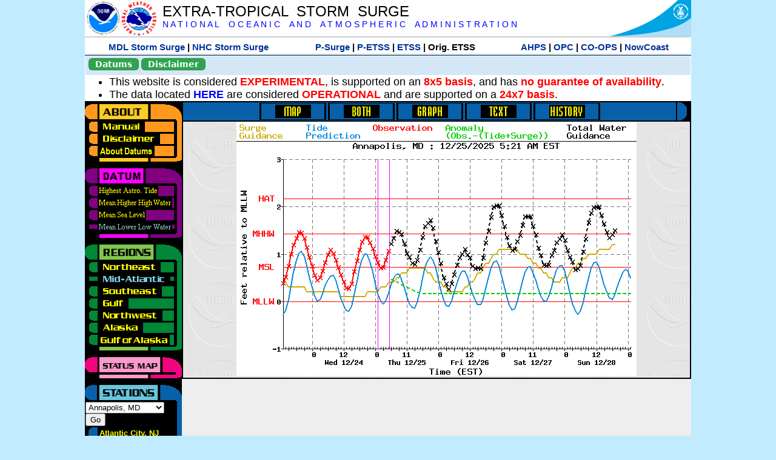

--- FILE ---
content_type: text/html; charset=UTF-8
request_url: https://slosh.nws.noaa.gov/etsurge/index.php?page=stn&region=me&datum=mllw&list=&map=24-48&type=graph&stn=mdann
body_size: 46997
content:
<!DOCTYPE html>
<html lang="en" xmlns="https://www.w3.org/1999/xhtml">
<head>
  <script src="https://www.weather.gov/source/nws/govshutdown.js" defer></script>
  <SCRIPT LANGUAGE="JavaScript"><!-- Hide script
// End hide -->
</SCRIPT>
  <title>ETSS stn</title>
  <meta name="DC.title" content="Extra-Tropical Storm Surge">
  <meta name="DC.description" content="Extra-Tropical Storm Surge landing page">
  <meta name="DC.creator" content="NWS/Meteorological Development Lab">
  <meta name="DC.language" scheme="DCTERMS.RFC1766" content="EN-US">
  <meta name="rating" content="general">
  <meta name="resource-type" content="document">
  <meta name="distribution" content="global">
  <meta http-equiv="Window-target" content="_top">
  <meta charset="iso-8859-1">
  <base target="_self">

  <link rel="stylesheet" type="text/css" href="ss/ssMain.css">
  <meta name="Keywords" content="etsurge, extra tropical storm surge, extra-tropical storm surge, extratropcial storm surge, storm surge, SLOSH">

  <link rel="stylesheet" type="text/css" href="etsurge2.0main.css"/>
  <link rel="stylesheet" type="text/css" href="etsurge.css"/>
  <script src="library.js" type="text/javascript"></script>
<!-- Google tag (gtag.js) -->
<script async src="https://www.googletagmanager.com/gtag/js?id=G-VR50013327"></script>
<script>
  window.dataLayer = window.dataLayer || [];
  function gtag(){dataLayer.push(arguments);}
  gtag('js', new Date());
  gtag('config', 'G-VR50013327');
</script>
<script src="//dap.digitalgov.gov/Universal-Federated-Analytics-Min.js?agency=DOC&amp;subagency=NOAA" id="_fed_an_ua_tag"></script>
</head>

<body>
<div class="nwsHead">
  <a href="https://www.noaa.gov" target="_blank"><img class="nwsHeadLf" src="ss/noaa_logo.png"></a>
  <a href="https://www.weather.gov" target="_blank">
    <img class="nwsHeadLf" src="ss/nws_logo.png" style="height:58px;margin-top:2px">
  </a>
  <div class="nwsHeadMid">
    <a class="nwsHeadTitle" href="index.php">EXTRA-TROPICAL&nbsp; STORM&nbsp; SURGE</a>
    <br>
    <a class="nwsHeadNoaa" href="https://www.noaa.gov" target="_blank">N A T I O N A L
      &nbsp;&nbsp;&nbsp;O C E A N I C
      &nbsp;&nbsp;&nbsp;A N D
      &nbsp;&nbsp;&nbsp;A T M O S P H E R I C
      &nbsp;&nbsp;&nbsp;A D M I N I S T R A T I O N
    </a>
  </div>
  <a href="https://www.commerce.gov" target="_blank"><img class="nwsHeadRt" src="ss/doc_logo.png"></a>
  <br>
</div>
<div class="exLink">
  <table width="100%"><tr width="100%" style="text-align:center">
    <td style="width:5px"></td>
    <td class="exLink">
      <a class="exLink" href="https://vlab.noaa.gov/web/mdl/storm-surge" target="_blank">MDL Storm Surge</a> |
      <a class="exLink" href="https://www.nhc.noaa.gov/surge/" target="_blank">NHC Storm Surge</a>
    </td>
    <td style="width:20px"></td>
    <td class="exLink">
      <a class="exLink" href="/psurge">P-Surge</a> |
      <a class="exLink" href="/petss">P-ETSS</a> |
      <a class="exLink" href="/etsurge2.0">ETSS</a> |
      Orig. ETSS    </td>
    <td style="width:20px"></td>
    <td class="exLink">
      <a class="exLink" href="https://water.noaa.gov/" target="_blank">AHPS</a> |
      <a class="exLink" href="https://ocean.weather.gov/et_surge/et_surge_info.php" target="_blank">OPC</a> |
      <a class="exLink" href="https://tidesandcurrents.noaa.gov/map/" target="_blank">CO-OPS</a> |
      <a class="exLink" href="https://nowcoast.noaa.gov/" target="_blank">NowCoast</a>
    </td>
    <td style="width:5px"></td>
  </tr></table>
</div>
<div class="topSpacer"></div>
<div class="blueHeader">
  <table style="border-spacing:0px;"><tr>
    <td><button class="ssB1 bgGreen" onclick="window.location.href='datums.php'">Datums</button>
    </td><td width="10px">
    <td><button class="ssB1 bgGreen" onclick="window.location.href='disclaim.php'">Disclaimer</button>
    </td><td width="10px">
    </td><td width=90% style="margin-left:200px;text-align:center;">
    </td></tr>
  </table>
</div>
<div id="wrapper2">

<!-- Start Content area -->
<table width="100%" border="0" cellpadding="0" cellspacing="0" style="border-color:#ffffff">
<tr>
  <td colspan="2">
<font size="4">
<ul>
<li>This website is considered <font color="red"><b>EXPERIMENTAL</b></font>,
  is supported on an <font color="red"><b>8x5 basis</b></font>,
  and has <font color="red"><b>no guarantee of availability</b></font>.</li>
<li>The data located <b><a href="https://nomads.ncep.noaa.gov/pub/data/nccf/com/petss/prod/" target="_blank">HERE</a></b>
  are considered <font color="red"><b>OPERATIONAL</b></font>
  and are supported on a <font color="red"><b>24x7 basis</b></font>.</li>
</ul>
</font>
  </td>
</tr>
<tr>
  <td width="160" valign="top" style="background-color:#0a2390">
<!--
  <a href="http://www.nws.noaa.gov/mdl/etsurge/"><font color="FFFFFF" style="margin-left:40;font-size:large">Main Site</font></a><br>
  <a href="http://slosh.nws.noaa.gov/etsurge/"><font color="FFFFFF" style="margin-left:40;font-size:large">Mirror Site</font></a><br>
-->
<!-- start leftmenu -->
<!--
<table border="0" cellpadding="2" cellspacing="0" bgcolor="#0A2390">
<a href="http://slosh.nws.noaa.gov/etsurge2/"><font color="FFFFFF" style="margin-left:35;font-size:large">TEST Site</font></a><br>
-->

<table width="160" border="0" cellpadding="0" cellspacing="0" style="margin-top:3;margin-bottom:3" bgcolor="#0A2390">

<!-- About -->
  <tr bgcolor="#000000">
    <td colspan="2">
      <img SRC="images/about.gif" align="top" width="160" height="32" alt="About">
    </td>
  </tr>
  <tr bgcolor="#000000">
    <td colspan="1">
      <a href="index.php?page=manual&region=me&datum=mllw&list=&map=24-48&type=graph&stn=mdann" onMouseOver="buttonstate('manual','on','manual')"
       onMouseOut="buttonstate('manual','off','manual')"
      ><img name="manual" SRC="images/manualoff.gif" align="top" border="0" width="149" height="20" alt="Manual"></a>
    </td>
    <td bgcolor="#fe991e" rowspan="3" width="8">
      <img SRC="images/spacer.gif" width="8" alt="">
    </td>
  </tr>
  <tr bgcolor="#000000">
    <td colspan="1">
      <a href="index.php?page=disclaimer&region=me&datum=mllw&list=&map=24-48&type=graph&stn=mdann" onMouseOver="buttonstate('disclaimer','on','disclaimer')"
       onMouseOut="buttonstate('disclaimer','off','disclaimer')"
      ><img name="disclaimer" SRC="images/disclaimeroff.gif" align="top" border="0" width="149" height="20" alt="Disclaimer"></a>
    </td>
  </tr>
  <tr bgcolor="#000000">
    <td colspan="1">
      <a href="index.php?page=datum&region=me&datum=mllw&list=&map=24-48&type=graph&stn=mdann" onMouseOver="buttonstate('aboutdatum','on','aboutdatum')"
       onMouseOut="buttonstate('aboutdatum','off','aboutdatum')"
      ><img name="aboutdatum" SRC="images/aboutdatumoff.gif" align="top" border="0" width="149" height="20" alt="Manual"></a>
    </td>
  </tr>
  <tr bgcolor="#000000">
    <td colspan="2">
      <img SRC="images/about2.gif" align="top" width="160" height="10" alt="">
    </td>
  </tr>

<!--- Datum... --->
  <tr bgcolor="#000000">
    <td colspan="2">
      <img SRC="images/datum.gif" align="top" width="160" height="32" alt="Datum">
    </td>
  </tr>
<!--
  <tr bgcolor="#ffffff"><td colspan="1">
      <a href="index.php?page=datum&region=me&datum=mllw&list=&map=24-48&type=graph&stn=mdann">
      <table bgcolor="#0A2390">
       <tr>
        <td> <img SRC="images/new.gif" width="42" height="31" alt="New"></td>
        <td><font color="#ffffff"><b>About Datums</b></font></td>
        <td> <img SRC="images/new.gif" width="42" height="31" alt="New"></td>
       </tr>
     </table>
      </a>
    </td><td bgcolor="#800080" rowspan="1"><img SRC="images/spacer.gif" alt=""></td>
  </tr>
-->
  <tr bgcolor="#000000">
    <td colspan="1"><a href="index.php?page=stn&region=me&datum=hat&list=&map=24-48&type=graph&stn=mdann" onMouseOver="buttonstate('hat','on','hat')" onMouseOut="buttonstate('hat','off','hat')"><img name='hat' SRC='images/hatoff.gif' alt='hat-on' align='top' border='0' width='149' height='20'></a>    </td><td bgcolor="#800080" rowspan="1"><img SRC="images/spacer.gif" alt=""></td>
  </tr><tr bgcolor="#000000">
    <td colspan="1"><a href="index.php?page=stn&region=me&datum=mhhw&list=&map=24-48&type=graph&stn=mdann" onMouseOver="buttonstate('mhhw','on','mhhw')" onMouseOut="buttonstate('mhhw','off','mhhw')"><img name='mhhw' SRC='images/mhhwoff.gif' alt='mhhw-on' align='top' border='0' width='149' height='20'></a>    </td><td bgcolor="#800080" rowspan="1"><img SRC="images/spacer.gif" alt=""></td>
  </tr><tr bgcolor="#000000">
    <td colspan="1"><a href="index.php?page=stn&region=me&datum=msl&list=&map=24-48&type=graph&stn=mdann" onMouseOver="buttonstate('msl','on','msl')" onMouseOut="buttonstate('msl','off','msl')"><img name='msl' SRC='images/msloff.gif' alt='msl-on' align='top' border='0' width='149' height='20'></a>    </td><td bgcolor="#800080" rowspan="1"><img SRC="images/spacer.gif" alt=""></td>
  </tr><tr bgcolor="#000000">
    <td colspan="1"><a href="index.php?page=stn&region=me&datum=mllw&list=&map=24-48&type=graph&stn=mdann"><img name='mllw' SRC='images/mllwon.gif' alt='mllw-on' align='top' border='0' width='149' height='20'></a>    </td><td bgcolor="#800080" rowspan="1"><img SRC="images/spacer.gif" alt=""></td>
  </tr>
  <tr bgcolor="#000000">
    <td colspan="2">
      <img SRC="images/datum2.gif" align="top" width="160" height="10" alt="">
    </td>
  </tr>
<!--- Datum... --->

<!-- Region List -->
  <tr bgcolor="#000000">
    <td colspan="2">
      <img SRC="images/regions.gif" align="top" width="160" height="32" alt="Regions">
    </td>
  </tr>
  <tr bgcolor="#000000">
    <td colspan="1">
      <a href="index.php?page=stn&region=ne&datum=mllw&list=&map=24-48&type=map&stn=mdann"       onMouseOver="buttonstate('ne','on','ne')"
       onMouseOut="buttonstate('ne','off','ne')"><img name="ne" SRC="images/neoff.gif" align="top" border="0" width="149" height="20" alt="Northeast"></a>
    </td>
    <td bgcolor="#008737" rowspan="7">
      <img SRC="images/spacer.gif" alt="">
    </td>
  </tr>
  <tr bgcolor="#000000">
    <td colspan="1">
      <a href="index.php?page=stn&region=me&datum=mllw&list=&map=24-48&type=map&stn=mdann"       onMouseOver="buttonstate('me','on','me')"
       onMouseOut="buttonstate('me','on','me')"><img name="me" SRC="images/meon.gif" align="top" border="0" width="149" height="20" alt="Mid-Atlantic"></a>
    </td>
  </tr>
  <tr bgcolor="#000000">
    <td colspan="1">
      <a href="index.php?page=stn&region=se&datum=mllw&list=&map=24-48&type=map&stn=mdann"       onMouseOver="buttonstate('se','on','se')"
       onMouseOut="buttonstate('se','off','se')"><img name="se" SRC="images/seoff.gif" align="top" border="0" width="149" height="20" alt="Southeast"></a>
    </td>
  </tr>
  <tr bgcolor="#000000">
    <td colspan="1">
      <a href="index.php?page=stn&region=gam&datum=mllw&list=&map=24-48&type=map&stn=mdann"       onMouseOver="buttonstate('gulf','on','gulf')"
       onMouseOut="buttonstate('gulf','off','gulf')"><img name="gulf" SRC="images/gulfoff.gif" align="top" border="0" width="149" height="20" alt="Gulf"></a>
    </td>
  </tr>
  <tr bgcolor="#000000">
    <td colspan="1">
      <a href="index.php?page=stn&region=wc&datum=mllw&list=&map=24-48&type=map&stn=mdann"       onMouseOver="buttonstate('nw','on','nw')"
       onMouseOut="buttonstate('nw','off','nw')"><img name="nw" SRC="images/nwoff.gif" align="top" border="0" width="149" height="20" alt="Northwest"></a>
    </td>
  </tr>
  <tr bgcolor="#000000">
    <td colspan="1">
      <a href="index.php?page=stn&region=ak&datum=mllw&list=&map=24-48&type=map&stn=mdann"       onMouseOver="buttonstate('ak','on','ak')"
       onMouseOut="buttonstate('ak','off','ak')"><img name="ak" SRC="images/akoff.gif" align="top" border="0" width="149" height="20" alt="Alaska"></a>
    </td>
  </tr>
  <tr bgcolor="#000000">
    <td colspan="1">
      <a href="index.php?page=stn&region=ga&datum=mllw&list=&map=24-48&type=map&stn=mdann"       onMouseOver="buttonstate('ga','on','ga')"
       onMouseOut="buttonstate('ga','off','ga')"><img name="ga" SRC="images/gaoff.gif" align="top" border="0" width="149" height="20" alt="Gulf of Alaska"></a>
    </td>
  </tr>

  <tr bgcolor="#000000">
    <td colspan="2">
      <img SRC="images/regions2.gif" align="top" width="160" height="10" alt="">
    </td>
  </tr>

<!-- Status List -->
  <tr bgcolor="#000000">
    <td colspan="2">
      <img SRC="images/status.gif" align="top" width="160" height="32" alt="Status">
    </td>
  </tr>

  <!--
  <tr bgcolor="#000000">
    <td colspan="1">
      <a href="index.php?page=map&region=me&datum=mllw&list=&map=0-48&type=graph&stn=mdann"       onMouseOver="buttonstate('a0-48','on','0-48')"
       onMouseOut="buttonstate('a0-48','off','0-48')"><img name="a0-48" SRC="images/0-48off.gif" align="top" border="0" width="149" height="20" alt="Map(0-48)"></a>
    </td>
    <td bgcolor="#f0047f" rowspan="7">
      <img SRC="images/spacer.gif" alt="">
    </td>
  </tr>
  <tr>
    <td colspan="1">
      <a href="index.php?page=map&region=me&datum=mllw&list=&map=0-12&type=graph&stn=mdann"       onMouseOver="buttonstate('a0-12','on','0-12')"
       onMouseOut="buttonstate('a0-12','off','0-12')"
      ><img name="a0-12" SRC="images/0-12off.gif" align="top" border="0" width="149" height="20" alt="Map(0-12)"></a
      >
    </td>
  </tr>
  <tr>
    <td colspan="1">
      <a href="index.php?page=map&region=me&datum=mllw&list=&map=12-24&type=graph&stn=mdann"       onMouseOver="buttonstate('a12-24','on','12-24')"
       onMouseOut="buttonstate('a12-24','off','12-24')"
      ><img name="a12-24" SRC="images/12-24off.gif" align="top" border="0" width="149" height="20" alt="Map(12-24)"></a
      >
    </td>
  </tr>
  <tr>
    <td colspan="1">
      <a href="index.php?page=map&region=me&datum=mllw&list=&map=24-48&type=graph&stn=mdann"       onMouseOver="buttonstate('a24-48','on','24-48')"
       onMouseOut="buttonstate('a24-48','on','24-48')"
      ><img name="a24-48" SRC="images/24-48on.gif" align="top" border="0" width="149" height="20" alt="Map(24-48)"></a
      >
    </td>
  </tr>
  <tr>
    <td colspan="1">
      <a href="index.php?page=map&region=me&datum=mllw&list=&map=48-72&type=graph&stn=mdann"       onMouseOver="buttonstate('a48-72','on','48-72')"
       onMouseOut="buttonstate('a48-72','off','48-72')"
      ><img name="a48-72" SRC="images/48-72off.gif" align="top" border="0" width="149" height="20" alt="Map(48-72)"></a
      >
    </td>
  </tr>
  <tr>
    <td colspan="1">
      <a href="index.php?page=map&region=me&datum=mllw&list=&map=72-96&type=graph&stn=mdann"       onMouseOver="buttonstate('a72-96','on','72-96')"
       onMouseOut="buttonstate('a72-96','off','72-96')"
      ><img name="a72-96" SRC="images/72-96off.gif" align="top" border="0" width="149" height="20" alt="Map(72-96)"></a
      >
    </td>
  </tr>
  <tr>
    <td colspan="1">
      <a href="index.php?page=map&region=me&datum=mllw&list=&map=0-96&type=graph&stn=mdann"       onMouseOver="buttonstate('a0-96','on','0-96')"
       onMouseOut="buttonstate('a0-96','off','0-96')"
      ><img name="a0-96" SRC="images/0-96off.gif" align="top" border="0" width="149" height="20" alt="Map(0-96)"></a
      >
    </td>
  </tr>

  -->
  <tr bgcolor="#000000">
    <td colspan="2">
      <img SRC="images/status2.gif" align="top" width="160" height="10" alt="">
    </td>
  </tr>

<!-- Station List -->
  <tr bgcolor="#000000">
    <td colspan="2">
      <img SRC="images/stations.gif" align="top" width="160" height="32" alt="Stations">
    </td>
  </tr>

  <tr bgcolor="#000000">
    <td>
      <table width="152" border="0" cellspacing="1" cellpadding="0" style="margin:0">

       <tr bgcolor="#000000">
        <td colspan="2">
          <form style="margin-left:0" id="find_stn" name="find_stn" action="">
            <select style="width:118" name="stn" size="0">
              <option value="index.php?page=map&region=ne&datum=mllw&list=&map=24-48&type=graph&stn=mdann">_____NE____<option value="index.php?page=stn&region=ne&datum=mllw&list=&map=24-48&type=both&stn=meeast">Eastport, ME<option value="index.php?page=stn&region=ne&datum=mllw&list=&map=24-48&type=both&stn=mebar">Bar Harbor, ME<option value="index.php?page=stn&region=ne&datum=mllw&list=&map=24-48&type=both&stn=meport">Portland, ME<option value="index.php?page=stn&region=ne&datum=mllw&list=&map=24-48&type=both&stn=nhport">Portsmouth, ME<option value="index.php?page=stn&region=ne&datum=mllw&list=&map=24-48&type=both&stn=mabos">Boston, MA<option value="index.php?page=stn&region=ne&datum=mllw&list=&map=24-48&type=both&stn=mabuz">Buzzards Bay MA<option value="index.php?page=stn&region=ne&datum=mllw&list=&map=24-48&type=both&stn=mawood">Woods Hole, MA<option value="index.php?page=stn&region=ne&datum=mllw&list=&map=24-48&type=both&stn=manant">Nantucket, MA<option value="index.php?page=stn&region=ne&datum=mllw&list=&map=24-48&type=both&stn=riprov">Providence, RI<option value="index.php?page=stn&region=ne&datum=mllw&list=&map=24-48&type=both&stn=riport">Newport, RI<option value="index.php?page=stn&region=ne&datum=mllw&list=&map=24-48&type=both&stn=riblok">Block Island, RI<option value="index.php?page=stn&region=ne&datum=mllw&list=&map=24-48&type=both&stn=nymont">Montauk Point NY<option value="index.php?page=stn&region=ne&datum=mllw&list=&map=24-48&type=both&stn=ctlond">New London, CT<option value="index.php?page=stn&region=ne&datum=mllw&list=&map=24-48&type=both&stn=ctbrid">Bridgeport, CT<option value="index.php?page=stn&region=ne&datum=mllw&list=&map=24-48&type=both&stn=nyjeff">Port Jefferson NY<option value="index.php?page=stn&region=ne&datum=mllw&list=&map=24-48&type=both&stn=nyking">Kings Pnt, NY<option value="index.php?page=stn&region=ne&datum=mllw&list=&map=24-48&type=both&stn=nybat">The Battery, NY<option value="index.php?page=stn&region=ne&datum=mllw&list=&map=24-48&type=both&stn=nyberg">Bergen Pnt, NY<option value="index.php?page=stn&region=ne&datum=mllw&list=&map=24-48&type=both&stn=njsand">Sandy Hook, NJ<option value="index.php?page=stn&region=ne&datum=mllw&list=&map=24-48&type=both&stn=njatl">Atlantic City, NJ<option value="index.php?page=map&region=me&datum=mllw&list=&map=24-48&type=graph&stn=mdann">____Mid____<option value="index.php?page=stn&region=me&datum=mllw&list=&map=24-48&type=both&stn=njmay">Cape May, NJ<option value="index.php?page=stn&region=me&datum=mllw&list=&map=24-48&type=both&stn=paphil">Philadelphia, PA<option value="index.php?page=stn&region=me&datum=mllw&list=&map=24-48&type=both&stn=dereed">Reedy Pnt, DE<option value="index.php?page=stn&region=me&datum=mllw&list=&map=24-48&type=both&stn=delews">Lewes, DE<option value="index.php?page=stn&region=me&datum=mllw&list=&map=24-48&type=both&stn=mdoce">Ocean City, MD<option value="index.php?page=stn&region=me&datum=mllw&list=&map=24-48&type=both&stn=vawach">Wachapreague<option value="index.php?page=stn&region=me&datum=mllw&list=&map=24-48&type=both&stn=vakipt">Kiptopeke, VA<option value="index.php?page=stn&region=me&datum=mllw&list=&map=24-48&type=both&stn=mdcamb">Cambridge, MD<option value="index.php?page=stn&region=me&datum=mllw&list=&map=24-48&type=both&stn=mdbalt">Baltimore, MD<option value="index.php?page=stn&region=me&datum=mllw&list=&map=24-48&type=both&stn=mdann">Annapolis, MD<option selected>Annapolis, MD
<option value="index.php?page=stn&region=me&datum=mllw&list=&map=24-48&type=both&stn=mdsol">Solomons Is, MD<option value="index.php?page=stn&region=me&datum=mllw&list=&map=24-48&type=both&stn=dcwash">Washington DC<option value="index.php?page=stn&region=me&datum=mllw&list=&map=24-48&type=both&stn=vacolo">Colonial Beach<option value="index.php?page=stn&region=me&datum=mllw&list=&map=24-48&type=both&stn=valews">Lewisetta, VA<option value="index.php?page=stn&region=me&datum=mllw&list=&map=24-48&type=both&stn=vaglou">Gloucester Pnt<option value="index.php?page=stn&region=me&datum=mllw&list=&map=24-48&type=both&stn=vahamp">Hampton Road<option value="index.php?page=stn&region=me&datum=mllw&list=&map=24-48&type=both&stn=vaport">Portsmouth, VA<option value="index.php?page=stn&region=me&datum=mllw&list=&map=24-48&type=both&stn=vacbbt">CBBT, VA<option value="index.php?page=stn&region=me&datum=mllw&list=&map=24-48&type=both&stn=ncduck">Duck Pier, NC<option value="index.php?page=map&region=se&datum=mllw&list=&map=24-48&type=graph&stn=mdann">_____SE____<option value="index.php?page=stn&region=se&datum=mllw&list=&map=24-48&type=both&stn=nchat">Cape Hatteras NC<option value="index.php?page=stn&region=se&datum=mllw&list=&map=24-48&type=both&stn=ncbeau">Beaufort, NC<option value="index.php?page=stn&region=se&datum=mllw&list=&map=24-48&type=both&stn=ncwilm">Wilmington, NC<option value="index.php?page=stn&region=se&datum=mllw&list=&map=24-48&type=both&stn=ncwrit">Wrightsville Bch<option value="index.php?page=stn&region=se&datum=mllw&list=&map=24-48&type=both&stn=nchold">Holden Beach, NC<option value="index.php?page=stn&region=se&datum=mllw&list=&map=24-48&type=both&stn=scsprg">Springmaid, SC<option value="index.php?page=stn&region=se&datum=mllw&list=&map=24-48&type=both&stn=scchar">Charleston, SC<option value="index.php?page=stn&region=se&datum=mllw&list=&map=24-48&type=both&stn=gapul">Ft. Pulaski, GA<option value="index.php?page=stn&region=se&datum=mllw&list=&map=24-48&type=both&stn=flfern">Fernandina, FL<option value="index.php?page=map&region=gam&datum=mllw&list=&map=24-48&type=graph&stn=mdann">_____GF____<option value="index.php?page=stn&region=gam&datum=mllw&list=&map=24-48&type=both&stn=flnap">Naples, FL<option value="index.php?page=stn&region=gam&datum=mllw&list=&map=24-48&type=both&stn=flpete">St Petersburg, FL<option value="index.php?page=stn&region=gam&datum=mllw&list=&map=24-48&type=both&stn=flclr">Clearwater, FL<option value="index.php?page=stn&region=gam&datum=mllw&list=&map=24-48&type=both&stn=flcedr">Cedar Key, FL<option value="index.php?page=stn&region=gam&datum=mllw&list=&map=24-48&type=both&stn=flapal">Apalachicola, FL<option value="index.php?page=stn&region=gam&datum=mllw&list=&map=24-48&type=both&stn=flpana">Panama City, FL<option value="index.php?page=stn&region=gam&datum=mllw&list=&map=24-48&type=both&stn=flpens">Pensacola, FL<option value="index.php?page=stn&region=gam&datum=mllw&list=&map=24-48&type=both&stn=mslous">Waveland, MS<option value="index.php?page=stn&region=gam&datum=mllw&list=&map=24-48&type=both&stn=lariga">Grand Isle, LA<option value="index.php?page=stn&region=gam&datum=mllw&list=&map=24-48&type=both&stn=txsabn">Sabine Pass, TX<option value="index.php?page=stn&region=gam&datum=mllw&list=&map=24-48&type=both&stn=txgalv">Galveston, TX<option value="index.php?page=stn&region=gam&datum=mllw&list=&map=24-48&type=both&stn=txfree">Freeport, TX<option value="index.php?page=stn&region=gam&datum=mllw&list=&map=24-48&type=both&stn=txaran">Port Aransas, TX<option value="index.php?page=stn&region=gam&datum=mllw&list=&map=24-48&type=both&stn=txpadr">Padre Island, TX<option value="index.php?page=map&region=wc&datum=mllw&list=&map=24-48&type=graph&stn=mdann">_____NW____<option value="index.php?page=stn&region=wc&datum=mllw&list=&map=24-48&type=both&stn=wacher">Cherry Point, WA<option value="index.php?page=stn&region=wc&datum=mllw&list=&map=24-48&type=both&stn=wafrid">Friday Harbor WA<option value="index.php?page=stn&region=wc&datum=mllw&list=&map=24-48&type=both&stn=watown">Port Townsend<option value="index.php?page=stn&region=wc&datum=mllw&list=&map=24-48&type=both&stn=waseat">Seattle, WA<option value="index.php?page=stn&region=wc&datum=mllw&list=&map=24-48&type=both&stn=waangl">Port Angeles, WA<option value="index.php?page=stn&region=wc&datum=mllw&list=&map=24-48&type=both&stn=waneah">Neah Bay, WA<option value="index.php?page=stn&region=wc&datum=mllw&list=&map=24-48&type=both&stn=watoke">Toke Point, WA<option value="index.php?page=stn&region=wc&datum=mllw&list=&map=24-48&type=both&stn=orastr">Astoria, OR<option value="index.php?page=stn&region=wc&datum=mllw&list=&map=24-48&type=both&stn=orsout">South Beach, OR<option value="index.php?page=stn&region=wc&datum=mllw&list=&map=24-48&type=both&stn=orchar">Charleston, OR<option value="index.php?page=stn&region=wc&datum=mllw&list=&map=24-48&type=both&stn=orford">Port Orford, OR<option value="index.php?page=stn&region=wc&datum=mllw&list=&map=24-48&type=both&stn=cacres">Crescent City, CA<option value="index.php?page=stn&region=wc&datum=mllw&list=&map=24-48&type=both&stn=caspit">North Spit, CA<option value="index.php?page=stn&region=wc&datum=mllw&list=&map=24-48&type=both&stn=caarna">Arena Cove, CA<option value="index.php?page=stn&region=wc&datum=mllw&list=&map=24-48&type=both&stn=careys">Point Reyes, CA<option value="index.php?page=stn&region=wc&datum=mllw&list=&map=24-48&type=both&stn=cachic">Port Chicago, CA<option value="index.php?page=stn&region=wc&datum=mllw&list=&map=24-48&type=both&stn=cafran">San Francisco CA<option value="index.php?page=map&region=ak&datum=mllw&list=&map=24-48&type=graph&stn=mdann">_____AK____<option value="index.php?page=stn&region=ak&datum=mllw&list=&map=24-48&type=both&stn=akmesh">Port Heiden, AK<option value="index.php?page=stn&region=ak&datum=mllw&list=&map=24-48&type=both&stn=akegeg">Egegik, AK<option value="index.php?page=stn&region=ak&datum=mllw&list=&map=24-48&type=both&stn=aknakn">Naknek, AK<option value="index.php?page=stn&region=ak&datum=mllw&list=&map=24-48&type=both&stn=aknush">Clark's Pt, AK<option value="index.php?page=stn&region=ak&datum=mllw&list=&map=24-48&type=both&stn=akgood">Goodnews Bay<option value="index.php?page=stn&region=ak&datum=mllw&list=&map=24-48&type=both&stn=akquin">Quinhagak, AK<option value="index.php?page=stn&region=ak&datum=mllw&list=&map=24-48&type=both&stn=akkusk">Kuskokwak, AK<option value="index.php?page=stn&region=ak&datum=mllw&list=&map=24-48&type=both&stn=akapok">Eek, Apokak, AK<option value="index.php?page=stn&region=ak&datum=mllw&list=&map=24-48&type=both&stn=akpopo">Popokamute, AK<option value="index.php?page=stn&region=ak&datum=mllw&list=&map=24-48&type=both&stn=akromn">Scammon Bay AK<option value="index.php?page=stn&region=ak&datum=mllw&list=&map=24-48&type=both&stn=aklwrc">St. Lawrence, AK<option value="index.php?page=stn&region=ak&datum=mllw&list=&map=24-48&type=both&stn=akalak">Kwikluak, AK<option value="index.php?page=stn&region=ak&datum=mllw&list=&map=24-48&type=both&stn=akkwik">Kawanak, AK<option value="index.php?page=stn&region=ak&datum=mllw&list=&map=24-48&type=both&stn=akpast">Apoon, Yukon, AK<option value="index.php?page=stn&region=ak&datum=mllw&list=&map=24-48&type=both&stn=akmich">St. Michaels, AK<option value="index.php?page=stn&region=ak&datum=mllw&list=&map=24-48&type=both&stn=akcarl">Golovin, AK<option value="index.php?page=stn&region=ak&datum=mllw&list=&map=24-48&type=both&stn=aknome">Nome, AK<option value="index.php?page=stn&region=ak&datum=mllw&list=&map=24-48&type=both&stn=akclar">Port Clarence, AK<option value="index.php?page=stn&region=ak&datum=mllw&list=&map=24-48&type=both&stn=akkotz">Kotzebue, AK<option value="index.php?page=stn&region=ak&datum=mllw&list=&map=24-48&type=both&stn=akbar">Pt. Barrow, AK<option value="index.php?page=stn&region=ak&datum=mllw&list=&map=24-48&type=both&stn=akprud">Prudhoe Bay, AK<option value="index.php?page=stn&region=ak&datum=mllw&list=&map=24-48&type=both&stn=akpaul">St. Paul Island AK<option value="index.php?page=map&region=ga&datum=mllw&list=&map=24-48&type=graph&stn=mdann">___GofAK___<option value="index.php?page=stn&region=ga&datum=mllw&list=&map=24-48&type=both&stn=akket">Ketchikan, AK<option value="index.php?page=stn&region=ga&datum=mllw&list=&map=24-48&type=both&stn=aksit">Sitka, AK<option value="index.php?page=stn&region=ga&datum=mllw&list=&map=24-48&type=both&stn=akjune">Juneau, AK<option value="index.php?page=stn&region=ga&datum=mllw&list=&map=24-48&type=both&stn=akskag">Skagway, AK<option value="index.php?page=stn&region=ga&datum=mllw&list=&map=24-48&type=both&stn=akelf">Elfin Cove, AK<option value="index.php?page=stn&region=ga&datum=mllw&list=&map=24-48&type=both&stn=akyak">Yakutat, AK<option value="index.php?page=stn&region=ga&datum=mllw&list=&map=24-48&type=both&stn=akcord">Cordova, AK<option value="index.php?page=stn&region=ga&datum=mllw&list=&map=24-48&type=both&stn=akvald">Valdez, AK<option value="index.php?page=stn&region=ga&datum=mllw&list=&map=24-48&type=both&stn=aksew">Seward, AK<option value="index.php?page=stn&region=ga&datum=mllw&list=&map=24-48&type=both&stn=akseld">Seldovia, AK<option value="index.php?page=stn&region=ga&datum=mllw&list=&map=24-48&type=both&stn=akniki">Nikiski, AK<option value="index.php?page=stn&region=ga&datum=mllw&list=&map=24-48&type=both&stn=akanch">Anchorage, AK<option value="index.php?page=stn&region=ga&datum=mllw&list=&map=24-48&type=both&stn=akkod">Kodiak Island, AK<option value="index.php?page=stn&region=ga&datum=mllw&list=&map=24-48&type=both&stn=akalit">Alitak, AK<option value="index.php?page=stn&region=ga&datum=mllw&list=&map=24-48&type=both&stn=aksand">Sand Point, AK<option value="index.php?page=stn&region=ga&datum=mllw&list=&map=24-48&type=both&stn=akking">King Cove, AK<option value="index.php?page=stn&region=ga&datum=mllw&list=&map=24-48&type=both&stn=akadak">Adak Island, AK<option value="index.php?page=stn&region=ga&datum=mllw&list=&map=24-48&type=both&stn=akatka">Atka, AK<option value="index.php?page=stn&region=ga&datum=mllw&list=&map=24-48&type=both&stn=akunal">Unalaska, AK            </select>
<input style="width:28" type="button" value="Go" onclick="location=document.find_stn.stn.options[document.find_stn.stn.selectedIndex].value;">
          </form>
        </td>
      </tr>

<tr><td><img name='njatl' SRC='images/stnoff.gif' align='middle' width='20' height='20' alt=''></td><td><a name=njatl href="index.php?page=stn&region=me&datum=mllw&list=&map=24-48&type=both&stn=njatl" onMouseOver="buttonstate('njatl','on','stn')" onMouseOut="buttonstate('njatl','off','stn')"><font FACE='verdana, arial, helvetica, sans-serif' size='-1' color='yellow'><b>Atlantic City, NJ</b></font></a></td></tr>
<tr><td colspan='2'><img SRC='images/spacer.gif' height='1' alt=''></td></tr>
<tr><td><img name='njmay' SRC='images/stnoff.gif' align='middle' width='20' height='20' alt=''></td><td><a name=njmay href="index.php?page=stn&region=me&datum=mllw&list=&map=24-48&type=both&stn=njmay" onMouseOver="buttonstate('njmay','on','stn')" onMouseOut="buttonstate('njmay','off','stn')"><font FACE='verdana, arial, helvetica, sans-serif' size='-1' color='yellow'><b>Cape May, NJ</b></font></a></td></tr>
<tr><td colspan='2'><img SRC='images/spacer.gif' height='1' alt=''></td></tr>
<tr><td><img name='paphil' SRC='images/stnoff.gif' align='middle' width='20' height='20' alt=''></td><td><a name=paphil href="index.php?page=stn&region=me&datum=mllw&list=&map=24-48&type=both&stn=paphil" onMouseOver="buttonstate('paphil','on','stn')" onMouseOut="buttonstate('paphil','off','stn')"><font FACE='verdana, arial, helvetica, sans-serif' size='-1' color='yellow'><b>Philadelphia, PA</b></font></a></td></tr>
<tr><td colspan='2'><img SRC='images/spacer.gif' height='1' alt=''></td></tr>
<tr><td><img name='dereed' SRC='images/stnoff.gif' align='middle' width='20' height='20' alt=''></td><td><a name=dereed href="index.php?page=stn&region=me&datum=mllw&list=&map=24-48&type=both&stn=dereed" onMouseOver="buttonstate('dereed','on','stn')" onMouseOut="buttonstate('dereed','off','stn')"><font FACE='verdana, arial, helvetica, sans-serif' size='-1' color='yellow'><b>Reedy Pnt, DE</b></font></a></td></tr>
<tr><td colspan='2'><img SRC='images/spacer.gif' height='1' alt=''></td></tr>
<tr><td><img name='delews' SRC='images/stnoff.gif' align='middle' width='20' height='20' alt=''></td><td><a name=delews href="index.php?page=stn&region=me&datum=mllw&list=&map=24-48&type=both&stn=delews" onMouseOver="buttonstate('delews','on','stn')" onMouseOut="buttonstate('delews','off','stn')"><font FACE='verdana, arial, helvetica, sans-serif' size='-1' color='yellow'><b>Lewes, DE</b></font></a></td></tr>
<tr><td colspan='2'><img SRC='images/spacer.gif' height='1' alt=''></td></tr>
<tr><td><img name='mdoce' SRC='images/stnoff.gif' align='middle' width='20' height='20' alt=''></td><td><a name=mdoce href="index.php?page=stn&region=me&datum=mllw&list=&map=24-48&type=both&stn=mdoce" onMouseOver="buttonstate('mdoce','on','stn')" onMouseOut="buttonstate('mdoce','off','stn')"><font FACE='verdana, arial, helvetica, sans-serif' size='-1' color='yellow'><b>Ocean City, MD</b></font></a></td></tr>
<tr><td colspan='2'><img SRC='images/spacer.gif' height='1' alt=''></td></tr>
<tr><td><img name='vawach' SRC='images/stnoff.gif' align='middle' width='20' height='20' alt=''></td><td><a name=vawach href="index.php?page=stn&region=me&datum=mllw&list=&map=24-48&type=both&stn=vawach" onMouseOver="buttonstate('vawach','on','stn')" onMouseOut="buttonstate('vawach','off','stn')"><font FACE='verdana, arial, helvetica, sans-serif' size='-1' color='yellow'><b>Wachapreague</b></font></a></td></tr>
<tr><td colspan='2'><img SRC='images/spacer.gif' height='1' alt=''></td></tr>
<tr><td><img name='vakipt' SRC='images/stnoff.gif' align='middle' width='20' height='20' alt=''></td><td><a name=vakipt href="index.php?page=stn&region=me&datum=mllw&list=&map=24-48&type=both&stn=vakipt" onMouseOver="buttonstate('vakipt','on','stn')" onMouseOut="buttonstate('vakipt','off','stn')"><font FACE='verdana, arial, helvetica, sans-serif' size='-1' color='yellow'><b>Kiptopeke, VA</b></font></a></td></tr>
<tr><td colspan='2'><img SRC='images/spacer.gif' height='1' alt=''></td></tr>
<tr><td><img name='mdcamb' SRC='images/stnoff.gif' align='middle' width='20' height='20' alt=''></td><td><a name=mdcamb href="index.php?page=stn&region=me&datum=mllw&list=&map=24-48&type=both&stn=mdcamb" onMouseOver="buttonstate('mdcamb','on','stn')" onMouseOut="buttonstate('mdcamb','off','stn')"><font FACE='verdana, arial, helvetica, sans-serif' size='-1' color='yellow'><b>Cambridge, MD</b></font></a></td></tr>
<tr><td colspan='2'><img SRC='images/spacer.gif' height='1' alt=''></td></tr>
<tr><td><img name='mdbalt' SRC='images/stnoff.gif' align='middle' width='20' height='20' alt=''></td><td><a name=mdbalt href="index.php?page=stn&region=me&datum=mllw&list=&map=24-48&type=both&stn=mdbalt" onMouseOver="buttonstate('mdbalt','on','stn')" onMouseOut="buttonstate('mdbalt','off','stn')"><font FACE='verdana, arial, helvetica, sans-serif' size='-1' color='yellow'><b>Baltimore, MD</b></font></a></td></tr>
<tr><td colspan='2'><img SRC='images/spacer.gif' height='1' alt=''></td></tr>
<tr><td><img name='mdann' SRC='images/stnon.gif' align='middle' width='20' height='20' alt=''></td><td><a name=mdann href="index.php?page=stn&region=me&datum=mllw&list=&map=24-48&type=both&stn=mdann"><font FACE='verdana, arial, helvetica, sans-serif' size='-1' color='yellow'><b>Annapolis, MD</b></font></a></td></tr>
<tr><td colspan='2'><img SRC='images/spacer.gif' height='1' alt=''></td></tr>
<tr><td><img name='mdsol' SRC='images/stnoff.gif' align='middle' width='20' height='20' alt=''></td><td><a name=mdsol href="index.php?page=stn&region=me&datum=mllw&list=&map=24-48&type=both&stn=mdsol" onMouseOver="buttonstate('mdsol','on','stn')" onMouseOut="buttonstate('mdsol','off','stn')"><font FACE='verdana, arial, helvetica, sans-serif' size='-1' color='yellow'><b>Solomons Is, MD</b></font></a></td></tr>
<tr><td colspan='2'><img SRC='images/spacer.gif' height='1' alt=''></td></tr>
<tr><td><img name='dcwash' SRC='images/stnoff.gif' align='middle' width='20' height='20' alt=''></td><td><a name=dcwash href="index.php?page=stn&region=me&datum=mllw&list=&map=24-48&type=both&stn=dcwash" onMouseOver="buttonstate('dcwash','on','stn')" onMouseOut="buttonstate('dcwash','off','stn')"><font FACE='verdana, arial, helvetica, sans-serif' size='-1' color='yellow'><b>Washington DC</b></font></a></td></tr>
<tr><td colspan='2'><img SRC='images/spacer.gif' height='1' alt=''></td></tr>
<tr><td><img name='vacolo' SRC='images/stnoff.gif' align='middle' width='20' height='20' alt=''></td><td><a name=vacolo href="index.php?page=stn&region=me&datum=mllw&list=&map=24-48&type=both&stn=vacolo" onMouseOver="buttonstate('vacolo','on','stn')" onMouseOut="buttonstate('vacolo','off','stn')"><font FACE='verdana, arial, helvetica, sans-serif' size='-1' color='yellow'><b>Colonial Beach</b></font></a></td></tr>
<tr><td colspan='2'><img SRC='images/spacer.gif' height='1' alt=''></td></tr>
<tr><td><img name='valews' SRC='images/stnoff.gif' align='middle' width='20' height='20' alt=''></td><td><a name=valews href="index.php?page=stn&region=me&datum=mllw&list=&map=24-48&type=both&stn=valews" onMouseOver="buttonstate('valews','on','stn')" onMouseOut="buttonstate('valews','off','stn')"><font FACE='verdana, arial, helvetica, sans-serif' size='-1' color='yellow'><b>Lewisetta, VA</b></font></a></td></tr>
<tr><td colspan='2'><img SRC='images/spacer.gif' height='1' alt=''></td></tr>
<tr><td><img name='vaglou' SRC='images/stnoff.gif' align='middle' width='20' height='20' alt=''></td><td><a name=vaglou href="index.php?page=stn&region=me&datum=mllw&list=&map=24-48&type=both&stn=vaglou" onMouseOver="buttonstate('vaglou','on','stn')" onMouseOut="buttonstate('vaglou','off','stn')"><font FACE='verdana, arial, helvetica, sans-serif' size='-1' color='yellow'><b>Gloucester Pnt</b></font></a></td></tr>
<tr><td colspan='2'><img SRC='images/spacer.gif' height='1' alt=''></td></tr>
<tr><td><img name='vahamp' SRC='images/stnoff.gif' align='middle' width='20' height='20' alt=''></td><td><a name=vahamp href="index.php?page=stn&region=me&datum=mllw&list=&map=24-48&type=both&stn=vahamp" onMouseOver="buttonstate('vahamp','on','stn')" onMouseOut="buttonstate('vahamp','off','stn')"><font FACE='verdana, arial, helvetica, sans-serif' size='-1' color='yellow'><b>Hampton Road</b></font></a></td></tr>
<tr><td colspan='2'><img SRC='images/spacer.gif' height='1' alt=''></td></tr>
<tr><td><img name='vaport' SRC='images/stnoff.gif' align='middle' width='20' height='20' alt=''></td><td><a name=vaport href="index.php?page=stn&region=me&datum=mllw&list=&map=24-48&type=both&stn=vaport" onMouseOver="buttonstate('vaport','on','stn')" onMouseOut="buttonstate('vaport','off','stn')"><font FACE='verdana, arial, helvetica, sans-serif' size='-1' color='yellow'><b>Portsmouth, VA</b></font></a></td></tr>
<tr><td colspan='2'><img SRC='images/spacer.gif' height='1' alt=''></td></tr>
<tr><td><img name='vacbbt' SRC='images/stnoff.gif' align='middle' width='20' height='20' alt=''></td><td><a name=vacbbt href="index.php?page=stn&region=me&datum=mllw&list=&map=24-48&type=both&stn=vacbbt" onMouseOver="buttonstate('vacbbt','on','stn')" onMouseOut="buttonstate('vacbbt','off','stn')"><font FACE='verdana, arial, helvetica, sans-serif' size='-1' color='yellow'><b>CBBT, VA</b></font></a></td></tr>
<tr><td colspan='2'><img SRC='images/spacer.gif' height='1' alt=''></td></tr>
<tr><td><img name='ncduck' SRC='images/stnoff.gif' align='middle' width='20' height='20' alt=''></td><td><a name=ncduck href="index.php?page=stn&region=me&datum=mllw&list=&map=24-48&type=both&stn=ncduck" onMouseOver="buttonstate('ncduck','on','stn')" onMouseOut="buttonstate('ncduck','off','stn')"><font FACE='verdana, arial, helvetica, sans-serif' size='-1' color='yellow'><b>Duck Pier, NC</b></font></a></td></tr>
<tr><td colspan='2'><img SRC='images/spacer.gif' height='1' alt=''></td></tr>
<tr><td><img name='nchat' SRC='images/stnoff.gif' align='middle' width='20' height='20' alt=''></td><td><a name=nchat href="index.php?page=stn&region=me&datum=mllw&list=&map=24-48&type=both&stn=nchat" onMouseOver="buttonstate('nchat','on','stn')" onMouseOut="buttonstate('nchat','off','stn')"><font FACE='verdana, arial, helvetica, sans-serif' size='-1' color='yellow'><b>Cape Hatteras NC</b></font></a></td></tr>
<tr><td colspan='2'><img SRC='images/spacer.gif' height='1' alt=''></td></tr>
      </table>
    </td>
    <td bgcolor="#0860a8">
      <img SRC="images/spacer.gif" alt="">
    </td>
  </tr>
  <tr bgcolor="#000000">
    <td colspan="2">
      <img SRC="images/stations2.gif" align="top" width="160" height="10" alt="">
    </td>
  </tr>

<!-- Surge List -->
  <tr bgcolor="#000000">
    <td colspan="2">
      <img SRC="images/surge.gif" align="top" width="160" height="32" alt="Surge List">
    </td>
  </tr>
    <tr bgcolor="#000000">
    <td colspan="1">
      <a href="index.php?page=text&region=&datum=mllw&list=ec&map=24-48&type=graph&stn="       onMouseOver="buttonstate('ec','on','ec')"
       onMouseOut="buttonstate('ec','off','ec')"
      ><img name="ec" SRC="images/ecoff.gif" align="top" border="0" width="149" height="20" alt="East Coast"></a>
    </td>
    <td bgcolor="#fe991e" rowspan="6">
      <img SRC="images/spacer.gif" alt="">
    </td>
  </tr>
    <!--  <tr bgcolor="#000000">
    <td colspan="1">
      <a href="index.php?page=text&region=&datum=mllw&list=gam&map=24-48&type=graph&stn="       onMouseOver="buttonstate('gc','on','gc')"
       onMouseOut="buttonstate('gc','off','gc')"
      ><img name="gc" SRC="images/gcoff.gif" align="top" border="0" width="149" height="20" alt="Gulf Coast"></a>
    </td>
  </tr>
  -->  <!--  <tr bgcolor="#000000">
    <td colspan="1">
      <a href="index.php?page=text&region=&datum=mllw&list=wc&map=24-48&type=graph&stn="       onMouseOver="buttonstate('wc','on','wc')"
       onMouseOut="buttonstate('wc','off','wc')"
      ><img name="wc" SRC="images/wcoff.gif" align="top" border="0" width="149" height="20" alt="West Coast"></a>
    </td>
  </tr>
  -->  <!--  <tr bgcolor="#000000">
    <td colspan="1">
      <a href="index.php?page=text&region=&datum=mllw&list=ak&map=24-48&type=graph&stn="       onMouseOver="buttonstate('ns','on','ns')"
       onMouseOut="buttonstate('ns','off','ns')"
      ><img name="ns" SRC="images/nsoff.gif" align="top" border="0" width="149" height="20" alt="Norton Sound"></a>
    </td>
  </tr>
  -->  <!--  <tr bgcolor="#000000">
    <td colspan="1">
      <a href="index.php?page=text&region=&datum=mllw&list=ar&map=24-48&type=graph&stn="       onMouseOver="buttonstate('aa','on','aa')"
       onMouseOut="buttonstate('aa','off','aa')"
      ><img name="aa" SRC="images/aaoff.gif" align="top" border="0" width="149" height="20" alt="Arctic Alaska"></a>
    </td>
  </tr>
  -->  <!--  <tr bgcolor="#000000">
    <td colspan="1">
      <a href="index.php?page=text&region=&datum=mllw&list=ga&map=24-48&type=graph&stn="       onMouseOver="buttonstate('gac','on','gac')"
       onMouseOut="buttonstate('gac','off','gac')"
      ><img name="gac" SRC="images/gacoff.gif" align="top" border="0" width="149" height="20" alt="Gulf of Alaska"></a>
    </td>
  </tr>
  -->
  <tr bgcolor="#000000">
    <td colspan="2">
      <img SRC="images/surge2.gif" align="top" width="160" height="10" alt="">
    </td>
  </tr>

</table>
<!-- end leftmenu inc -->

  </td>
  <td width="100%" valign="top" style="background-color:#eeeeee">
<!-- start ACTUAL content -->

<table width="100%" bgcolor="black" border="0" cellspacing="2" cellpadding="0" style="margin:0">
  <tr>
    <td width="100%" bgcolor="#0860a9">
      <center>
<a href="index.php?page=stn&region=me&datum=mllw&list=&map=24-48&type=map&stn=mdann"          onMouseOver="buttonstate('map','on','map')" onMouseOut="buttonstate('map','off','map')"><img name="map" SRC="images/mapoff.gif" width="110" height="28" border="0" align="top" alt=""></a>
<a href="index.php?page=stn&region=me&datum=mllw&list=&map=24-48&type=both&stn=mdann"          onMouseOver="buttonstate('both','on','both')" onMouseOut="buttonstate('both','off','both')"><img name="both" SRC="images/bothoff.gif" width="110" height="28" border="0" align="top" alt=""></a>
<a href="index.php?page=stn&region=me&datum=mllw&list=&map=24-48&type=graph&stn=mdann"          onMouseOver="buttonstate('graph','on','graph')" onMouseOut="buttonstate('graph','off','graph')"><img name="graph" SRC="images/graphoff.gif" width="110" height="28" border="0" align="top" alt=""></a>
<a href="index.php?page=stn&region=me&datum=mllw&list=&map=24-48&type=text&stn=mdann"          onMouseOver="buttonstate('text','on','text')" onMouseOut="buttonstate('text','off','text')"><img name="text" SRC="images/textoff.gif" width="110" height="28" border="0" align="top" alt=""></a>
<a href="index.php?page=stn&region=me&datum=mllw&list=&map=24-48&type=history&stn=mdann"          onMouseOver="buttonstate('history','on','history')" onMouseOut="buttonstate('history','off','history')"><img name="history" SRC="images/historyoff.gif" width="110" height="28" border="0" align="top" alt=""></a>

      </center>
    </td>
    <td valign="top" rowspan="1">
      <!-- This is for cap. -->
      <img SRC="images/cap.gif" align="middle" width="16" height="30" border="0" alt="">
    </td>
  </tr>

<tr><td colspan='6' width='100%' bgcolor='#0860a9' style='background-image:url(images/noaabk1.gif)'><center><img SRC='mllw/data/mdann.gif' width='660' height='420' alt=''></center></td></tr>
</table>

<!-- End Content area -->
</table>
<div class="footer">
  <div class="footSpacer"></div>
  <div class="footInfo">
    <div class="footCol">
      <a href="https://www.usa.gov"><img src="ss/usa_gov.png" alt="usa.gov" width="110" border="0" height="30"></a>
    </div>
    <div class="footCol" style="left:60px;width:310px;">
      <a href="https://www.commerce.gov">US Dept of Commerce</a><br>
      <a href="https://www.noaa.gov">National Oceanic and Atmospheric Administration</a><br>
      <a href="https://www.weather.gov" >National Weather Service</a><br>
      <a href="https://www.weather.gov/mdl">Meteorological Development Laboratory</a>
    </div>
    <div class="footCol" style="left:10px;">
      Contact us:<br>
      <a href='mailto:Arthur.Taylor@noaa.gov'>Arthur Taylor</a><br>
      1325 East West Highway<br>Silver Spring, MD 20910<br>
    </div>
    <div class="footCol" style="left:50px;">
      <a href="https://www.weather.gov/disclaimer">Disclaimer</a><br>
      <a href="https://www.cio.noaa.gov/services_programs/info_quality.html">Information Quality</a><br>
      <a href="https://www.weather.gov/help">Help</a><br>
      <a href="https://www.weather.gov/glossary">Glossary</a>
    </div>
    <div class="footCol" style="left:100px;width:170px;">
      <a href="https://www.weather.gov/privacy">Privacy Policy</a><br>
      <a href="https://www.noaa.gov/foia-freedom-of-information-act">Freedom of Information Act (FOIA)</a><br>
      <a href="https://www.weather.gov/about">About Us</a><br>
      <a href="https://www.weather.gov/careers">Career Opportunities</a>
    </div>
  </div>
</div>
</body></html>
</body>
</html>
